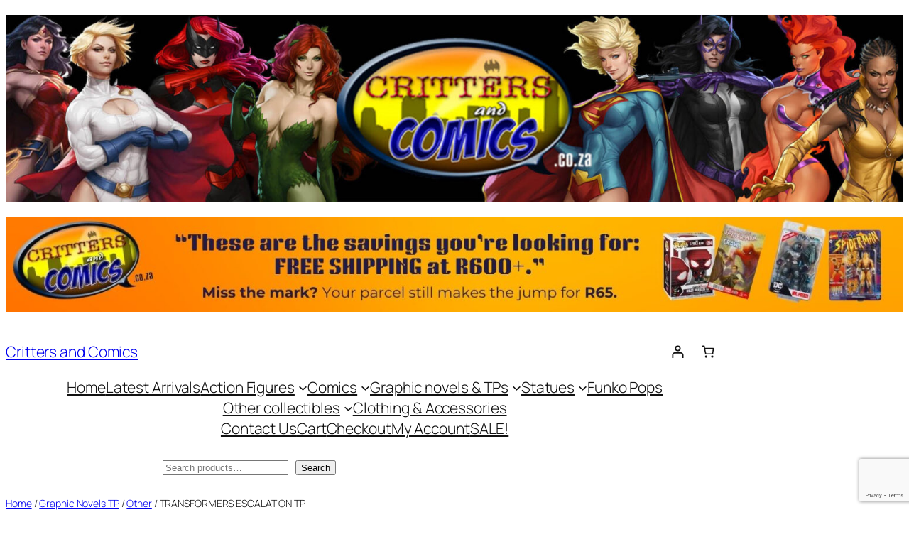

--- FILE ---
content_type: text/html; charset=utf-8
request_url: https://www.google.com/recaptcha/api2/anchor?ar=1&k=6Leev7wrAAAAAA-hd0WmYTszmT5frwdDtHpstKur&co=aHR0cHM6Ly9jcml0dGVyc2FuZGNvbWljcy5jby56YTo0NDM.&hl=en&v=9TiwnJFHeuIw_s0wSd3fiKfN&size=invisible&anchor-ms=20000&execute-ms=30000&cb=4jtx7w3ts5l3
body_size: 48313
content:
<!DOCTYPE HTML><html dir="ltr" lang="en"><head><meta http-equiv="Content-Type" content="text/html; charset=UTF-8">
<meta http-equiv="X-UA-Compatible" content="IE=edge">
<title>reCAPTCHA</title>
<style type="text/css">
/* cyrillic-ext */
@font-face {
  font-family: 'Roboto';
  font-style: normal;
  font-weight: 400;
  font-stretch: 100%;
  src: url(//fonts.gstatic.com/s/roboto/v48/KFO7CnqEu92Fr1ME7kSn66aGLdTylUAMa3GUBHMdazTgWw.woff2) format('woff2');
  unicode-range: U+0460-052F, U+1C80-1C8A, U+20B4, U+2DE0-2DFF, U+A640-A69F, U+FE2E-FE2F;
}
/* cyrillic */
@font-face {
  font-family: 'Roboto';
  font-style: normal;
  font-weight: 400;
  font-stretch: 100%;
  src: url(//fonts.gstatic.com/s/roboto/v48/KFO7CnqEu92Fr1ME7kSn66aGLdTylUAMa3iUBHMdazTgWw.woff2) format('woff2');
  unicode-range: U+0301, U+0400-045F, U+0490-0491, U+04B0-04B1, U+2116;
}
/* greek-ext */
@font-face {
  font-family: 'Roboto';
  font-style: normal;
  font-weight: 400;
  font-stretch: 100%;
  src: url(//fonts.gstatic.com/s/roboto/v48/KFO7CnqEu92Fr1ME7kSn66aGLdTylUAMa3CUBHMdazTgWw.woff2) format('woff2');
  unicode-range: U+1F00-1FFF;
}
/* greek */
@font-face {
  font-family: 'Roboto';
  font-style: normal;
  font-weight: 400;
  font-stretch: 100%;
  src: url(//fonts.gstatic.com/s/roboto/v48/KFO7CnqEu92Fr1ME7kSn66aGLdTylUAMa3-UBHMdazTgWw.woff2) format('woff2');
  unicode-range: U+0370-0377, U+037A-037F, U+0384-038A, U+038C, U+038E-03A1, U+03A3-03FF;
}
/* math */
@font-face {
  font-family: 'Roboto';
  font-style: normal;
  font-weight: 400;
  font-stretch: 100%;
  src: url(//fonts.gstatic.com/s/roboto/v48/KFO7CnqEu92Fr1ME7kSn66aGLdTylUAMawCUBHMdazTgWw.woff2) format('woff2');
  unicode-range: U+0302-0303, U+0305, U+0307-0308, U+0310, U+0312, U+0315, U+031A, U+0326-0327, U+032C, U+032F-0330, U+0332-0333, U+0338, U+033A, U+0346, U+034D, U+0391-03A1, U+03A3-03A9, U+03B1-03C9, U+03D1, U+03D5-03D6, U+03F0-03F1, U+03F4-03F5, U+2016-2017, U+2034-2038, U+203C, U+2040, U+2043, U+2047, U+2050, U+2057, U+205F, U+2070-2071, U+2074-208E, U+2090-209C, U+20D0-20DC, U+20E1, U+20E5-20EF, U+2100-2112, U+2114-2115, U+2117-2121, U+2123-214F, U+2190, U+2192, U+2194-21AE, U+21B0-21E5, U+21F1-21F2, U+21F4-2211, U+2213-2214, U+2216-22FF, U+2308-230B, U+2310, U+2319, U+231C-2321, U+2336-237A, U+237C, U+2395, U+239B-23B7, U+23D0, U+23DC-23E1, U+2474-2475, U+25AF, U+25B3, U+25B7, U+25BD, U+25C1, U+25CA, U+25CC, U+25FB, U+266D-266F, U+27C0-27FF, U+2900-2AFF, U+2B0E-2B11, U+2B30-2B4C, U+2BFE, U+3030, U+FF5B, U+FF5D, U+1D400-1D7FF, U+1EE00-1EEFF;
}
/* symbols */
@font-face {
  font-family: 'Roboto';
  font-style: normal;
  font-weight: 400;
  font-stretch: 100%;
  src: url(//fonts.gstatic.com/s/roboto/v48/KFO7CnqEu92Fr1ME7kSn66aGLdTylUAMaxKUBHMdazTgWw.woff2) format('woff2');
  unicode-range: U+0001-000C, U+000E-001F, U+007F-009F, U+20DD-20E0, U+20E2-20E4, U+2150-218F, U+2190, U+2192, U+2194-2199, U+21AF, U+21E6-21F0, U+21F3, U+2218-2219, U+2299, U+22C4-22C6, U+2300-243F, U+2440-244A, U+2460-24FF, U+25A0-27BF, U+2800-28FF, U+2921-2922, U+2981, U+29BF, U+29EB, U+2B00-2BFF, U+4DC0-4DFF, U+FFF9-FFFB, U+10140-1018E, U+10190-1019C, U+101A0, U+101D0-101FD, U+102E0-102FB, U+10E60-10E7E, U+1D2C0-1D2D3, U+1D2E0-1D37F, U+1F000-1F0FF, U+1F100-1F1AD, U+1F1E6-1F1FF, U+1F30D-1F30F, U+1F315, U+1F31C, U+1F31E, U+1F320-1F32C, U+1F336, U+1F378, U+1F37D, U+1F382, U+1F393-1F39F, U+1F3A7-1F3A8, U+1F3AC-1F3AF, U+1F3C2, U+1F3C4-1F3C6, U+1F3CA-1F3CE, U+1F3D4-1F3E0, U+1F3ED, U+1F3F1-1F3F3, U+1F3F5-1F3F7, U+1F408, U+1F415, U+1F41F, U+1F426, U+1F43F, U+1F441-1F442, U+1F444, U+1F446-1F449, U+1F44C-1F44E, U+1F453, U+1F46A, U+1F47D, U+1F4A3, U+1F4B0, U+1F4B3, U+1F4B9, U+1F4BB, U+1F4BF, U+1F4C8-1F4CB, U+1F4D6, U+1F4DA, U+1F4DF, U+1F4E3-1F4E6, U+1F4EA-1F4ED, U+1F4F7, U+1F4F9-1F4FB, U+1F4FD-1F4FE, U+1F503, U+1F507-1F50B, U+1F50D, U+1F512-1F513, U+1F53E-1F54A, U+1F54F-1F5FA, U+1F610, U+1F650-1F67F, U+1F687, U+1F68D, U+1F691, U+1F694, U+1F698, U+1F6AD, U+1F6B2, U+1F6B9-1F6BA, U+1F6BC, U+1F6C6-1F6CF, U+1F6D3-1F6D7, U+1F6E0-1F6EA, U+1F6F0-1F6F3, U+1F6F7-1F6FC, U+1F700-1F7FF, U+1F800-1F80B, U+1F810-1F847, U+1F850-1F859, U+1F860-1F887, U+1F890-1F8AD, U+1F8B0-1F8BB, U+1F8C0-1F8C1, U+1F900-1F90B, U+1F93B, U+1F946, U+1F984, U+1F996, U+1F9E9, U+1FA00-1FA6F, U+1FA70-1FA7C, U+1FA80-1FA89, U+1FA8F-1FAC6, U+1FACE-1FADC, U+1FADF-1FAE9, U+1FAF0-1FAF8, U+1FB00-1FBFF;
}
/* vietnamese */
@font-face {
  font-family: 'Roboto';
  font-style: normal;
  font-weight: 400;
  font-stretch: 100%;
  src: url(//fonts.gstatic.com/s/roboto/v48/KFO7CnqEu92Fr1ME7kSn66aGLdTylUAMa3OUBHMdazTgWw.woff2) format('woff2');
  unicode-range: U+0102-0103, U+0110-0111, U+0128-0129, U+0168-0169, U+01A0-01A1, U+01AF-01B0, U+0300-0301, U+0303-0304, U+0308-0309, U+0323, U+0329, U+1EA0-1EF9, U+20AB;
}
/* latin-ext */
@font-face {
  font-family: 'Roboto';
  font-style: normal;
  font-weight: 400;
  font-stretch: 100%;
  src: url(//fonts.gstatic.com/s/roboto/v48/KFO7CnqEu92Fr1ME7kSn66aGLdTylUAMa3KUBHMdazTgWw.woff2) format('woff2');
  unicode-range: U+0100-02BA, U+02BD-02C5, U+02C7-02CC, U+02CE-02D7, U+02DD-02FF, U+0304, U+0308, U+0329, U+1D00-1DBF, U+1E00-1E9F, U+1EF2-1EFF, U+2020, U+20A0-20AB, U+20AD-20C0, U+2113, U+2C60-2C7F, U+A720-A7FF;
}
/* latin */
@font-face {
  font-family: 'Roboto';
  font-style: normal;
  font-weight: 400;
  font-stretch: 100%;
  src: url(//fonts.gstatic.com/s/roboto/v48/KFO7CnqEu92Fr1ME7kSn66aGLdTylUAMa3yUBHMdazQ.woff2) format('woff2');
  unicode-range: U+0000-00FF, U+0131, U+0152-0153, U+02BB-02BC, U+02C6, U+02DA, U+02DC, U+0304, U+0308, U+0329, U+2000-206F, U+20AC, U+2122, U+2191, U+2193, U+2212, U+2215, U+FEFF, U+FFFD;
}
/* cyrillic-ext */
@font-face {
  font-family: 'Roboto';
  font-style: normal;
  font-weight: 500;
  font-stretch: 100%;
  src: url(//fonts.gstatic.com/s/roboto/v48/KFO7CnqEu92Fr1ME7kSn66aGLdTylUAMa3GUBHMdazTgWw.woff2) format('woff2');
  unicode-range: U+0460-052F, U+1C80-1C8A, U+20B4, U+2DE0-2DFF, U+A640-A69F, U+FE2E-FE2F;
}
/* cyrillic */
@font-face {
  font-family: 'Roboto';
  font-style: normal;
  font-weight: 500;
  font-stretch: 100%;
  src: url(//fonts.gstatic.com/s/roboto/v48/KFO7CnqEu92Fr1ME7kSn66aGLdTylUAMa3iUBHMdazTgWw.woff2) format('woff2');
  unicode-range: U+0301, U+0400-045F, U+0490-0491, U+04B0-04B1, U+2116;
}
/* greek-ext */
@font-face {
  font-family: 'Roboto';
  font-style: normal;
  font-weight: 500;
  font-stretch: 100%;
  src: url(//fonts.gstatic.com/s/roboto/v48/KFO7CnqEu92Fr1ME7kSn66aGLdTylUAMa3CUBHMdazTgWw.woff2) format('woff2');
  unicode-range: U+1F00-1FFF;
}
/* greek */
@font-face {
  font-family: 'Roboto';
  font-style: normal;
  font-weight: 500;
  font-stretch: 100%;
  src: url(//fonts.gstatic.com/s/roboto/v48/KFO7CnqEu92Fr1ME7kSn66aGLdTylUAMa3-UBHMdazTgWw.woff2) format('woff2');
  unicode-range: U+0370-0377, U+037A-037F, U+0384-038A, U+038C, U+038E-03A1, U+03A3-03FF;
}
/* math */
@font-face {
  font-family: 'Roboto';
  font-style: normal;
  font-weight: 500;
  font-stretch: 100%;
  src: url(//fonts.gstatic.com/s/roboto/v48/KFO7CnqEu92Fr1ME7kSn66aGLdTylUAMawCUBHMdazTgWw.woff2) format('woff2');
  unicode-range: U+0302-0303, U+0305, U+0307-0308, U+0310, U+0312, U+0315, U+031A, U+0326-0327, U+032C, U+032F-0330, U+0332-0333, U+0338, U+033A, U+0346, U+034D, U+0391-03A1, U+03A3-03A9, U+03B1-03C9, U+03D1, U+03D5-03D6, U+03F0-03F1, U+03F4-03F5, U+2016-2017, U+2034-2038, U+203C, U+2040, U+2043, U+2047, U+2050, U+2057, U+205F, U+2070-2071, U+2074-208E, U+2090-209C, U+20D0-20DC, U+20E1, U+20E5-20EF, U+2100-2112, U+2114-2115, U+2117-2121, U+2123-214F, U+2190, U+2192, U+2194-21AE, U+21B0-21E5, U+21F1-21F2, U+21F4-2211, U+2213-2214, U+2216-22FF, U+2308-230B, U+2310, U+2319, U+231C-2321, U+2336-237A, U+237C, U+2395, U+239B-23B7, U+23D0, U+23DC-23E1, U+2474-2475, U+25AF, U+25B3, U+25B7, U+25BD, U+25C1, U+25CA, U+25CC, U+25FB, U+266D-266F, U+27C0-27FF, U+2900-2AFF, U+2B0E-2B11, U+2B30-2B4C, U+2BFE, U+3030, U+FF5B, U+FF5D, U+1D400-1D7FF, U+1EE00-1EEFF;
}
/* symbols */
@font-face {
  font-family: 'Roboto';
  font-style: normal;
  font-weight: 500;
  font-stretch: 100%;
  src: url(//fonts.gstatic.com/s/roboto/v48/KFO7CnqEu92Fr1ME7kSn66aGLdTylUAMaxKUBHMdazTgWw.woff2) format('woff2');
  unicode-range: U+0001-000C, U+000E-001F, U+007F-009F, U+20DD-20E0, U+20E2-20E4, U+2150-218F, U+2190, U+2192, U+2194-2199, U+21AF, U+21E6-21F0, U+21F3, U+2218-2219, U+2299, U+22C4-22C6, U+2300-243F, U+2440-244A, U+2460-24FF, U+25A0-27BF, U+2800-28FF, U+2921-2922, U+2981, U+29BF, U+29EB, U+2B00-2BFF, U+4DC0-4DFF, U+FFF9-FFFB, U+10140-1018E, U+10190-1019C, U+101A0, U+101D0-101FD, U+102E0-102FB, U+10E60-10E7E, U+1D2C0-1D2D3, U+1D2E0-1D37F, U+1F000-1F0FF, U+1F100-1F1AD, U+1F1E6-1F1FF, U+1F30D-1F30F, U+1F315, U+1F31C, U+1F31E, U+1F320-1F32C, U+1F336, U+1F378, U+1F37D, U+1F382, U+1F393-1F39F, U+1F3A7-1F3A8, U+1F3AC-1F3AF, U+1F3C2, U+1F3C4-1F3C6, U+1F3CA-1F3CE, U+1F3D4-1F3E0, U+1F3ED, U+1F3F1-1F3F3, U+1F3F5-1F3F7, U+1F408, U+1F415, U+1F41F, U+1F426, U+1F43F, U+1F441-1F442, U+1F444, U+1F446-1F449, U+1F44C-1F44E, U+1F453, U+1F46A, U+1F47D, U+1F4A3, U+1F4B0, U+1F4B3, U+1F4B9, U+1F4BB, U+1F4BF, U+1F4C8-1F4CB, U+1F4D6, U+1F4DA, U+1F4DF, U+1F4E3-1F4E6, U+1F4EA-1F4ED, U+1F4F7, U+1F4F9-1F4FB, U+1F4FD-1F4FE, U+1F503, U+1F507-1F50B, U+1F50D, U+1F512-1F513, U+1F53E-1F54A, U+1F54F-1F5FA, U+1F610, U+1F650-1F67F, U+1F687, U+1F68D, U+1F691, U+1F694, U+1F698, U+1F6AD, U+1F6B2, U+1F6B9-1F6BA, U+1F6BC, U+1F6C6-1F6CF, U+1F6D3-1F6D7, U+1F6E0-1F6EA, U+1F6F0-1F6F3, U+1F6F7-1F6FC, U+1F700-1F7FF, U+1F800-1F80B, U+1F810-1F847, U+1F850-1F859, U+1F860-1F887, U+1F890-1F8AD, U+1F8B0-1F8BB, U+1F8C0-1F8C1, U+1F900-1F90B, U+1F93B, U+1F946, U+1F984, U+1F996, U+1F9E9, U+1FA00-1FA6F, U+1FA70-1FA7C, U+1FA80-1FA89, U+1FA8F-1FAC6, U+1FACE-1FADC, U+1FADF-1FAE9, U+1FAF0-1FAF8, U+1FB00-1FBFF;
}
/* vietnamese */
@font-face {
  font-family: 'Roboto';
  font-style: normal;
  font-weight: 500;
  font-stretch: 100%;
  src: url(//fonts.gstatic.com/s/roboto/v48/KFO7CnqEu92Fr1ME7kSn66aGLdTylUAMa3OUBHMdazTgWw.woff2) format('woff2');
  unicode-range: U+0102-0103, U+0110-0111, U+0128-0129, U+0168-0169, U+01A0-01A1, U+01AF-01B0, U+0300-0301, U+0303-0304, U+0308-0309, U+0323, U+0329, U+1EA0-1EF9, U+20AB;
}
/* latin-ext */
@font-face {
  font-family: 'Roboto';
  font-style: normal;
  font-weight: 500;
  font-stretch: 100%;
  src: url(//fonts.gstatic.com/s/roboto/v48/KFO7CnqEu92Fr1ME7kSn66aGLdTylUAMa3KUBHMdazTgWw.woff2) format('woff2');
  unicode-range: U+0100-02BA, U+02BD-02C5, U+02C7-02CC, U+02CE-02D7, U+02DD-02FF, U+0304, U+0308, U+0329, U+1D00-1DBF, U+1E00-1E9F, U+1EF2-1EFF, U+2020, U+20A0-20AB, U+20AD-20C0, U+2113, U+2C60-2C7F, U+A720-A7FF;
}
/* latin */
@font-face {
  font-family: 'Roboto';
  font-style: normal;
  font-weight: 500;
  font-stretch: 100%;
  src: url(//fonts.gstatic.com/s/roboto/v48/KFO7CnqEu92Fr1ME7kSn66aGLdTylUAMa3yUBHMdazQ.woff2) format('woff2');
  unicode-range: U+0000-00FF, U+0131, U+0152-0153, U+02BB-02BC, U+02C6, U+02DA, U+02DC, U+0304, U+0308, U+0329, U+2000-206F, U+20AC, U+2122, U+2191, U+2193, U+2212, U+2215, U+FEFF, U+FFFD;
}
/* cyrillic-ext */
@font-face {
  font-family: 'Roboto';
  font-style: normal;
  font-weight: 900;
  font-stretch: 100%;
  src: url(//fonts.gstatic.com/s/roboto/v48/KFO7CnqEu92Fr1ME7kSn66aGLdTylUAMa3GUBHMdazTgWw.woff2) format('woff2');
  unicode-range: U+0460-052F, U+1C80-1C8A, U+20B4, U+2DE0-2DFF, U+A640-A69F, U+FE2E-FE2F;
}
/* cyrillic */
@font-face {
  font-family: 'Roboto';
  font-style: normal;
  font-weight: 900;
  font-stretch: 100%;
  src: url(//fonts.gstatic.com/s/roboto/v48/KFO7CnqEu92Fr1ME7kSn66aGLdTylUAMa3iUBHMdazTgWw.woff2) format('woff2');
  unicode-range: U+0301, U+0400-045F, U+0490-0491, U+04B0-04B1, U+2116;
}
/* greek-ext */
@font-face {
  font-family: 'Roboto';
  font-style: normal;
  font-weight: 900;
  font-stretch: 100%;
  src: url(//fonts.gstatic.com/s/roboto/v48/KFO7CnqEu92Fr1ME7kSn66aGLdTylUAMa3CUBHMdazTgWw.woff2) format('woff2');
  unicode-range: U+1F00-1FFF;
}
/* greek */
@font-face {
  font-family: 'Roboto';
  font-style: normal;
  font-weight: 900;
  font-stretch: 100%;
  src: url(//fonts.gstatic.com/s/roboto/v48/KFO7CnqEu92Fr1ME7kSn66aGLdTylUAMa3-UBHMdazTgWw.woff2) format('woff2');
  unicode-range: U+0370-0377, U+037A-037F, U+0384-038A, U+038C, U+038E-03A1, U+03A3-03FF;
}
/* math */
@font-face {
  font-family: 'Roboto';
  font-style: normal;
  font-weight: 900;
  font-stretch: 100%;
  src: url(//fonts.gstatic.com/s/roboto/v48/KFO7CnqEu92Fr1ME7kSn66aGLdTylUAMawCUBHMdazTgWw.woff2) format('woff2');
  unicode-range: U+0302-0303, U+0305, U+0307-0308, U+0310, U+0312, U+0315, U+031A, U+0326-0327, U+032C, U+032F-0330, U+0332-0333, U+0338, U+033A, U+0346, U+034D, U+0391-03A1, U+03A3-03A9, U+03B1-03C9, U+03D1, U+03D5-03D6, U+03F0-03F1, U+03F4-03F5, U+2016-2017, U+2034-2038, U+203C, U+2040, U+2043, U+2047, U+2050, U+2057, U+205F, U+2070-2071, U+2074-208E, U+2090-209C, U+20D0-20DC, U+20E1, U+20E5-20EF, U+2100-2112, U+2114-2115, U+2117-2121, U+2123-214F, U+2190, U+2192, U+2194-21AE, U+21B0-21E5, U+21F1-21F2, U+21F4-2211, U+2213-2214, U+2216-22FF, U+2308-230B, U+2310, U+2319, U+231C-2321, U+2336-237A, U+237C, U+2395, U+239B-23B7, U+23D0, U+23DC-23E1, U+2474-2475, U+25AF, U+25B3, U+25B7, U+25BD, U+25C1, U+25CA, U+25CC, U+25FB, U+266D-266F, U+27C0-27FF, U+2900-2AFF, U+2B0E-2B11, U+2B30-2B4C, U+2BFE, U+3030, U+FF5B, U+FF5D, U+1D400-1D7FF, U+1EE00-1EEFF;
}
/* symbols */
@font-face {
  font-family: 'Roboto';
  font-style: normal;
  font-weight: 900;
  font-stretch: 100%;
  src: url(//fonts.gstatic.com/s/roboto/v48/KFO7CnqEu92Fr1ME7kSn66aGLdTylUAMaxKUBHMdazTgWw.woff2) format('woff2');
  unicode-range: U+0001-000C, U+000E-001F, U+007F-009F, U+20DD-20E0, U+20E2-20E4, U+2150-218F, U+2190, U+2192, U+2194-2199, U+21AF, U+21E6-21F0, U+21F3, U+2218-2219, U+2299, U+22C4-22C6, U+2300-243F, U+2440-244A, U+2460-24FF, U+25A0-27BF, U+2800-28FF, U+2921-2922, U+2981, U+29BF, U+29EB, U+2B00-2BFF, U+4DC0-4DFF, U+FFF9-FFFB, U+10140-1018E, U+10190-1019C, U+101A0, U+101D0-101FD, U+102E0-102FB, U+10E60-10E7E, U+1D2C0-1D2D3, U+1D2E0-1D37F, U+1F000-1F0FF, U+1F100-1F1AD, U+1F1E6-1F1FF, U+1F30D-1F30F, U+1F315, U+1F31C, U+1F31E, U+1F320-1F32C, U+1F336, U+1F378, U+1F37D, U+1F382, U+1F393-1F39F, U+1F3A7-1F3A8, U+1F3AC-1F3AF, U+1F3C2, U+1F3C4-1F3C6, U+1F3CA-1F3CE, U+1F3D4-1F3E0, U+1F3ED, U+1F3F1-1F3F3, U+1F3F5-1F3F7, U+1F408, U+1F415, U+1F41F, U+1F426, U+1F43F, U+1F441-1F442, U+1F444, U+1F446-1F449, U+1F44C-1F44E, U+1F453, U+1F46A, U+1F47D, U+1F4A3, U+1F4B0, U+1F4B3, U+1F4B9, U+1F4BB, U+1F4BF, U+1F4C8-1F4CB, U+1F4D6, U+1F4DA, U+1F4DF, U+1F4E3-1F4E6, U+1F4EA-1F4ED, U+1F4F7, U+1F4F9-1F4FB, U+1F4FD-1F4FE, U+1F503, U+1F507-1F50B, U+1F50D, U+1F512-1F513, U+1F53E-1F54A, U+1F54F-1F5FA, U+1F610, U+1F650-1F67F, U+1F687, U+1F68D, U+1F691, U+1F694, U+1F698, U+1F6AD, U+1F6B2, U+1F6B9-1F6BA, U+1F6BC, U+1F6C6-1F6CF, U+1F6D3-1F6D7, U+1F6E0-1F6EA, U+1F6F0-1F6F3, U+1F6F7-1F6FC, U+1F700-1F7FF, U+1F800-1F80B, U+1F810-1F847, U+1F850-1F859, U+1F860-1F887, U+1F890-1F8AD, U+1F8B0-1F8BB, U+1F8C0-1F8C1, U+1F900-1F90B, U+1F93B, U+1F946, U+1F984, U+1F996, U+1F9E9, U+1FA00-1FA6F, U+1FA70-1FA7C, U+1FA80-1FA89, U+1FA8F-1FAC6, U+1FACE-1FADC, U+1FADF-1FAE9, U+1FAF0-1FAF8, U+1FB00-1FBFF;
}
/* vietnamese */
@font-face {
  font-family: 'Roboto';
  font-style: normal;
  font-weight: 900;
  font-stretch: 100%;
  src: url(//fonts.gstatic.com/s/roboto/v48/KFO7CnqEu92Fr1ME7kSn66aGLdTylUAMa3OUBHMdazTgWw.woff2) format('woff2');
  unicode-range: U+0102-0103, U+0110-0111, U+0128-0129, U+0168-0169, U+01A0-01A1, U+01AF-01B0, U+0300-0301, U+0303-0304, U+0308-0309, U+0323, U+0329, U+1EA0-1EF9, U+20AB;
}
/* latin-ext */
@font-face {
  font-family: 'Roboto';
  font-style: normal;
  font-weight: 900;
  font-stretch: 100%;
  src: url(//fonts.gstatic.com/s/roboto/v48/KFO7CnqEu92Fr1ME7kSn66aGLdTylUAMa3KUBHMdazTgWw.woff2) format('woff2');
  unicode-range: U+0100-02BA, U+02BD-02C5, U+02C7-02CC, U+02CE-02D7, U+02DD-02FF, U+0304, U+0308, U+0329, U+1D00-1DBF, U+1E00-1E9F, U+1EF2-1EFF, U+2020, U+20A0-20AB, U+20AD-20C0, U+2113, U+2C60-2C7F, U+A720-A7FF;
}
/* latin */
@font-face {
  font-family: 'Roboto';
  font-style: normal;
  font-weight: 900;
  font-stretch: 100%;
  src: url(//fonts.gstatic.com/s/roboto/v48/KFO7CnqEu92Fr1ME7kSn66aGLdTylUAMa3yUBHMdazQ.woff2) format('woff2');
  unicode-range: U+0000-00FF, U+0131, U+0152-0153, U+02BB-02BC, U+02C6, U+02DA, U+02DC, U+0304, U+0308, U+0329, U+2000-206F, U+20AC, U+2122, U+2191, U+2193, U+2212, U+2215, U+FEFF, U+FFFD;
}

</style>
<link rel="stylesheet" type="text/css" href="https://www.gstatic.com/recaptcha/releases/9TiwnJFHeuIw_s0wSd3fiKfN/styles__ltr.css">
<script nonce="F7U2dfd3r--GZHxcc2tg9Q" type="text/javascript">window['__recaptcha_api'] = 'https://www.google.com/recaptcha/api2/';</script>
<script type="text/javascript" src="https://www.gstatic.com/recaptcha/releases/9TiwnJFHeuIw_s0wSd3fiKfN/recaptcha__en.js" nonce="F7U2dfd3r--GZHxcc2tg9Q">
      
    </script></head>
<body><div id="rc-anchor-alert" class="rc-anchor-alert"></div>
<input type="hidden" id="recaptcha-token" value="[base64]">
<script type="text/javascript" nonce="F7U2dfd3r--GZHxcc2tg9Q">
      recaptcha.anchor.Main.init("[\x22ainput\x22,[\x22bgdata\x22,\x22\x22,\[base64]/[base64]/UltIKytdPWE6KGE8MjA0OD9SW0grK109YT4+NnwxOTI6KChhJjY0NTEyKT09NTUyOTYmJnErMTxoLmxlbmd0aCYmKGguY2hhckNvZGVBdChxKzEpJjY0NTEyKT09NTYzMjA/[base64]/MjU1OlI/[base64]/[base64]/[base64]/[base64]/[base64]/[base64]/[base64]/[base64]/[base64]/[base64]\x22,\[base64]\x22,\x22wo5WIsKyw4Fqw5vDkGRuw5tqWMKoRzxkwqTCrsO+YMObwrwGET4bGcKKCU/DnRdHwqrDpsO3N2jCkD7CucOLDsKNbMK5TsOVwrzCnV4Gwp8AwrPDmVrCgsOvHMO4wozDlcONw5wWwpV5w74jPjzCvMKqNcK7AcOTUnLDuUfDqMKyw6XDr1IuwodBw5vDmsOKwrZ2worCkMKcVcKnT8K/[base64]/[base64]/[base64]/Cn8OcwpJBKcKpwozDr8OdQsOKf8KfwrHCgMKFwp7DohZyw7XCnMKxWsKzYcKoYcKhB0vCiWXDp8OcCcOBFigdwo5DwqLCv0bDj1cPCMKSLH7Cj1oBwro8PGzDuSnClFXCkW/[base64]/w6rDocOtwq/Cr8KbMlYWWcKAcVZ9wpvCocKMwoPCjMKGN8KPKD19YjMDT0hnUcOlYMKywr3Cu8OQwqA+woXCgMOVw61NVcOOQMOiWMOow7w6w6rCm8OiwpLDgMObwokaZxDChHrCs8One0HDpMKlw4vDhRLDsEnCtcK6wrpIAcK1a8OJw6/Ctx7Cvj1PwrnDt8KpHsOtw5DDtsO0w7t7IsK3worDnMOgAsKQwrR7RsKrdifDo8Kqw5fCqyFDw6vDjMOVXxvDh03Di8Kvw7NCw7wKG8Kjw74hcsOZaBXCqMKgRx7CtyzDmjV/WMOyOWLDpWrChQ3ClWPCm3DCp3UNVsKJSsKgwqfCgsKSwrXDtDPDsh7CiWbCoMKXw78bPD/DoxfCgxbChcKcE8OMwrBSwr0Bd8KxVW1Rw61WSmoEwrTCucKnV8KDFTrDk13Cn8O7wobCqwRrwrXDilzDn3AyFCHDqXIeV0TDsMOkS8KGwpkcw5RAw50ZYCAAAWrClMOPwrfCtH0Aw7HCrT/ChzrDscK9w59MKHUOXcKRw5nDusKUQsOyw4tdwr4Tw4h9P8K0w6Rpw55Hwo4DK8KWH2FtA8K2wp8Rw77DiMOywoBzw5HDghXCsQXCmMKSX3lxXcK6XMKwOxYiw7paw5BKw5A9w6kewpbCtCTDjcO4KMKRw4tLw4XCp8KWdMKPw7rCjwFYSALDoR7ChcK/[base64]/SW/[base64]/DtwNcwr7DhsOhS8K9YkF1Wns5w6ZOacK7wovDp1d6JcKmwrAjw5QiO0/Cp3ZpTk9lNSTCrFZpahLDigbDpXZ6w57DjWN3w77CocK0eF9zwpHCicKaw6Yew4dNw7RSUMORwp/ChgfDrGLCiFRow4HDl2jDqcKiwp8UwrwSdcK/wrTClMO4wpV2w4E+w7vDmgnCsjhMFxXCjcKWw5nCjsK5bsOlwr/DsmXCmsOMRcKqI1sOw6DCgMOQPXEtSMKcXS8pwrYjwr0AwpQOCcOpElHCtsKCw70OUcKcVjFiw4V+wprCvTtoYMOiI1PCssOHElHCkcOCPAdVw69Ow6w2RcKbw47CpcORGsORWBMlw5/CgMOEw40oHsKywrwZw5zDoD5xfMOdVSLCk8O3URfCkXLCgWjDucK8wrrCqcKqFgfCjsO2LhYawo8SLDt0w7Q6S2TCiijDrDsMCMOXQsOXw4vDn0TDv8OQw7jDomPDhU3DmHPCvcKPw7ZgwrwTDUg/eMKTw43Ck3PCvcOOwq/CryBcNVdTVRbDrWF1w6DDlARjwptqD3zCqMOpw7nDvcOKSXrDoifDhsKIDMOYZGQMwobCuMOSwo7CmHIxJcOWK8OGwofCuGbCuWvDu1DDmDfCnRMlCMKFDAZLPUxtw4loIsKPwrR8eMO8XgkoKXXCmx/Dl8KeayLDrwE5OcOod2fDr8OrE0TDk8O4TsOHJCYhwrfDocO9JgzCu8OuQWLDll0wwpJFwrhrwrcEwphxw4smZFLDmHLDv8OtCCcKDTvCu8K4wocXNFrDrsOdQSvCjB/DkcK+LMKVI8KHGsOpw59NwoLCplbDkQvDriN8w5bCu8KDDjIow5dYXMOhcsOLw4RJF8OKE2EQHTJlwqhzDifDnXfCm8OOXxDDvcOjwpPCm8KmdmMZwr7Cr8OUw5DDq17CpQYFQTBofsKXLcO4CcODf8KuwoY9wpLCjcO/BsOjYCXDtQwFwqwZCcKuwp7DnsK3wo80woF6Q3vCt1PDn3jDu0XCtzljwrgoOD82EHtHw5MSU8K1wp7DsGbCtsO0EznDpynCvFDChlBKTE45T2oZw65gPsKbd8Orw6JmdWnDs8Ohw7vDlALDrMOTUCZNIh/DmsK7wpY+w5EpwqvDiGV8TsKnTMKTaG/DrVkxwpTCjsO3wp8rwpxle8OUw4lMw4skwpkITMKww5LDl8KvAMKzJUXClxBKwrfCgVrDjcOJw68LNMKcw6PCgyE8Bx7DjRliNWDCh2ZMw5XCgsKGwq9pRm8SNsOEwprDosKUbsKxwp1iwqExQ8Opwq4Ta8KTBlU9KG9Yw5PCncO6wofCi8OWPjcEwq96cMKUbA/CkzDCuMK+wpcXCy9hwp57w7VqDsOsM8Otw4UTeWl9cjTCj8OMHMOkfMKmCsObwqAbw7w4w5vDicKDw7VPBHTDjMOMwo0LCDTDh8Olw6/Ck8OQw7dmwr0RBGvDuS3CjzbCisOFw7vDmg8bXMKmwpXDr1RNARXCvwoFwqI/CMKqGH1uclDDiUpHw5Flwr3DrxTDuU4Gw45+BnXCvl7Ck8Ocwrx6SnzCiMK2w7HCvsOlw7o7RMOiUhrDusOyISxJw707UzhwZ8OAF8KHC3bCiS0ldDDChDdawpILP2DChcOkdcO2w6vCnkXCi8Ogw67Cr8KxJzsQwr/CgMKmwpVRwr1OKsKmOsODUMOyw6pOworDukDCvsOoREnCvEXCj8OyRQjDncOxdsOJw5PCp8O1wqIuwqZBQXHDvcK/Hy0NwonCugvCt23DmVQrIzxQwrbDsGo8KUfDuUbDksO0STB4w4pgEgsaRMKFQcORHXLCkUTDosOuw4EKwoBiV1Aqw6glwr3ChQLCsEQXIcOTY1EPwoBoSsKJNMO5w4XCnRluwqljw6nCgUrCkl/CuMOiagTDpTvCvypvw7QVBjfCk8Kvw4pyGcOIw7PDnCjCtVHCmzp/QMOMX8OjdcOCNCEtWE1AwqUhwqPDqhc0QcOcwq3DnsKpwpoPUsKQOcKPw54/w5EkPcK2wqzDhVXDqDvCsMKFVwjCq8KVScK8wrfDtlUZHEvCqi7CocOLw7J8PsO1FsK0wq4yw4FoaUjCg8KnP8OFDjtEw6bDgmBCw6ZUX33Cp0lwwrlPw64mwoQ4QBjDmwjCpMO1w7nCicOyw6HCrWPCjsOvwpxgwohMw6EQUcKhTMOlZcKyVi3CmcOPw5LDlBrCuMK/wo8lw43Cq0DCn8KRwqTCr8OEwq/CssOffsKBB8O0f2MKwpITw5RrDWzCg1LDgkPCgcOlwp4qT8OoWUw/wqM3JcOBPSQkw4bClMKzwrnCncKcw7gwQMOjwqbDtgbDj8OyTcOrLRXCnMOYd2fCqsKBw6BqwoDCmcOQwoApGT3DlcKoXTEQw7DCihEGw6bCjwJjXVoIw6ZZwrprQMOaDSrCt2vDjMKkwo/CrBsWw5jDocKhwpvCmcOVVsKnQ3/ClcKXwoLClsOGw4BMwrrCgz5cUE91w4fDi8KXCjwQTMKMw5FDR2fCr8OcE0HCsk1Kwr4Swrhmw5l8GQoxw4LCtsK/VGPDrxE1woLCgRNvDsKew5PCrsKUw6o9w6t1WMOBB3nClyLDlGsTDMKcw6ktw4jDhg5Iw6lja8KFwrjCuMKoIn/Dp1F+wrnCrVlCwptFRwjDqAXCt8Ksw5nDgHvCpgjClj5yVMOhw4jDj8KWwqrCmykewr3Ds8OWKTnCjMO/[base64]/[base64]/YMO7C23DpFrDq8K6w5TDtEwjw7LCvsKDw6klPMOjwp/Cmk/DhHrCnkMnwqLDtDDDhTUSK8OdPMKNwqvDujjDnxDDucKkwrsNwol7WsO8w5Ayw7Q7eMKywooJEsOeaFh/[base64]/[base64]/[base64]/ClMONwoonwpogw7dvJsKZw7USY8Ohw7YDD0PDiTl3cwXCqUvDkyYEw5HDigvDqsKywonClDMgEMO3eEo/SMOUY8OXwpjDisOyw6wgw5nCtMOyc2XDt2V+wq/Djl1SecKAwr1Ww7rCuT7CiFFbbRxnw7PDg8Omw7N7wqACw7XDtMKrFATDh8KQwpQ5wpsDBsO/[base64]/Cr33DhkbDvsOkw6PDj8OLwp9RRMKFAgYAOkkpQQzDlFnDmjbDjEHCjl41DsKgQ8KuwqrCiy3CvX/Di8K4VxHDk8K1D8OuwrjDpcKOXMOBE8KIwp5GJ1smw5rCiHrCt8K/[base64]/[base64]/[base64]/wrxsC3dMwpphw5nDssOtwqnCnRXCq8OcSCTDhsO2wrXDvBkNwpdUwqNfT8Kbw5sKwpfCoRkSeQxpwrTDtm3ClEcAwroOwqjDvMKcC8KHwr4Mw71jUsOhw7h/w6Q3w5/DiwHCusKmw6dzPA5Uw4JuPwPDvGHDilNkKQI6w6NDBE1Two44JsObc8KIwqLDu0vDrsK4wq/CjMKUwrZkT3DDtFY4w7QGA8Orw5jDpVojWG3Dg8KgYMOeLAYHw7jCn2nCokdswqljw67Cu8OUFGpnfUFxXcOZXcKtacKew5vCncOiwpoGwqosXVLChsONJy0Awp3DpsKSRyElWcKcAXHCoEMgwp4sCcO1w5ElwoRvIlpvAhk5wrQkI8KVw73CsyAOITPCncKjfk/CtsO1w5xvNQ52LV7DkWfDssKWw5nDksKzD8O1w4oDw6XClsOIKMOSdcOnIkJxw5cOLMOHwpB1w67CoG7CkMK5EsKuwqPCp0bDu0/CoMKDUiBLwr8FaCTCsWPDpB3CosKvBSd2wpDDomLCm8Ohw5XDo8KSFQkHecOXwrfDnX/DtsKldHdrw6UCwp7DnULDsB5RL8Omw6LDtcO6PUHDvMKqYDLDt8OjTTzCqsOlWkzCk0srKMO3bsKbwpvCgMKow4rCthPDs8KBwp9MQ8OXwppHwr7ClH/CqhLDg8KXAlLCsB3DlsOsIFbDt8Kgw7bCqnVPLsOudQjDgsKLW8O5dMKyw40ww5tswqvCt8K/[base64]/Dm8OgdMK5bMOzP8OQw53Dh2cIw73CnMKowph1wqDCn0DDkMKeZsOSw4xVwpjDiDHCi0MIXhTClsKhw6BidljCgDzDg8KIamfDi3kOHSPCrSjCn8ONwoE/GSkYK8Ozw7nDoGlyworDl8Okw6gnw6BYw4sBwp4EGMK/wq3CvMKAw6U6PCptQcKqU2bClsKwUsKzw6ESw500w7oUbQklwqTChcKQw77Do3p3w4Jwwrddw6kkw5fCrB3DvSzDv8OVSi3CosKTTijCs8O1FFHDsMKRM29WJnlKwpLCok42w5N6w5pWw50Tw5x3YTHCgVU3EcOPw4nCssOIRsKVcAvDsHU2w70swr7CssOuSVVywo/Dm8KIZjHDr8KFw57CqV7DkMKLwp04OMKUw5caXCPDq8KRworDrybDkQLDiMOXJHfCk8KDVlrDnsOgw64zwpzDnRt2wpzDqlXDrgzChMKMw4bDlDERw73DrsODwqHCmEjDocKgw6fDnsKKb8K0JVAlAsOvG05fMwE6wp9cwp/DkzPCuiTChsOeOx3DgTLCrcOFBcKjwpjDpcOVw403wrDDvWfCj34tajsDw7PDqCbDj8OFw73CvsKXasOSw7kKHCgSwoQ0MlZUKBpxBMK0Gz/Dp8KxTgUbwqgxw63Dg8KfdcKzczTCpzpUw7EnEnTCvFBHXsOywofDiHPDkHdFXMKxUDF3w43Dp3oBw5QSRMOvwoPCjcK0HsKZw6DDnVPDtUBYw78vwrzDhMO2wpVGO8KewobClMKUwpETPsKqCcOgM1vCriTCk8KFw71aTMOVMsKUw44ZMcKaw73CmUNqw4/DpjzDnSceE2V3wpIqeMKWw6zDuhDDucK2wpDDniYhAcOAW8KRS3vDmQXDswUsJDXCgUt5NcKCPA/Do8KewohSEE/[base64]/[base64]/wrs5QMKdLsK3wplAR8OdYATDvXxvwpQxwq5uDS5jUsKZU8ODw4pxRsOZYcKhRgAzw7TDkR/DrsKCwpNOH0QAbzEGw6DDi8OtwpTCscOCb0jCokRUdcKQw6wPQ8OGw6HCviYgw6DDqcKHEDhFwqgWTcOWJ8KVwoUJbk3DtmYcasOvGjvChcKwDcKAQUfDlkDDtsOqYBYHw71bwpLCizbCnhDCphrCoMO/w5LCg8KlOMOgw5NBKMO9w5FLwqhpVMOkPCHCiiAMwoDDpMOAw5vDsHrChUXCvRFNHMODSsKBUCrDocOCw5Frw4w6dwPClyzCm8KRwrHCosKmw7bDo8KXwqzCrS/Dkw0AL3TCgyJ2w6vDm8OSD0ESGghvw5jDqcOvw6Ufe8OpXcOEBE0awq/DicKPwp3CncKKHDDDgsKmwp9Qw7XCrEQ4VsKLw45UKyHDrcOAEcO3Em3CpVRaehwSOsKFOMK2w78NC8O9w4rDg1Vnw5XCqMOiw7DDhsOfwoLCu8KUTMKeXsO/wrpodMKDw75/MMOUw6zCpsKWQ8OGwqodJcKvw49iwpzCk8KVBcOUWELDtgIef8Kcw4IgwpF0w7R8wq57wo3CugN6cMKSAsOnwqcVwo/Dt8OKUsOKVH3DuMKfwovDhcKwwocFAsK9w4bDmwIeN8KLwosMcUAXaMOmwpwRDk9Ww4oWwpBIw57DgMKpw5I0wrJTw5zCiT16WMK7wr/Ct8K1w4XDjSjCnsKtK2wNw4AzGsOZw7B1JlfDjFbCv1RewrPDmSHCoErCr8KTGcOdwp5fwrbChWHCvWHDh8KbGCjDusOABsKEwoXDpn52OlvCocOKRGDCjCs+w53DvcKea0/DocOUwowywqAoPMKbFsO0JVPCqS/CuRUbwoZVcnnDv8KPw7/CpcKwwqLCgMOFwpwYwo48wpDDp8KdwrTCqcOKwrIRw7HCoBPCmEh6w5jDt8Kuw6vDgMOwwp3ChMK8CGjCmcKWd0tVFcKkMMKCBArCu8Kow5pAw5XCnsOTwpHDkA9USMKKOMKwwrLCssO/ChbCvAVow6/DpMK6w7DDgMKJw5Qlw7YuwoHDs8O9w4LDtMKDBMKLQBPDkMKaPMKPU1/ChMKTE13Cp8OoR2jCh8O1Y8OnYcOIwpICw5ROwrx0wrHDsjfCnsOTYMKJw7DDnC/DvgAYJzrCt1E8XF/[base64]/DnV9VbT0CRMKiDCTCgsOaPsOdwpNPe8OvwoUPw5HCj8KXwr4dwo8bw68hIsKSwrIPcV3DvjMBwpMew7DDmcOeYB1oYcOLLnjDlm7Cv107PQwAwoBVwq/CqCHCswXDuVtbwonCm3/[base64]/PArCiRzDogrDjcKkwq3CrHbDksOEwrXCosKwTcO5E8OODGfChUsRVMKIw6XDpsKswpXDhsKmw7NVwpp3w4LDqcKURcKIwr/Cl1PCqMKoXU7DgMOEwpRAM0TDssO5H8OPDsOEwqDCocO5PQ3Ci3zDpcOdw48Fw4k0w7NYb10YIhxqwqLCuTbDjyg+Zg9Iw7QNfjMiEcK/MnVRwqwATiIgwoYxasObXsKOeTfDqnrDjsOJw43Ds0bCscOBFjgRB0DCv8K4w5jDrMKLX8OjF8ORw4jCi2vDvcKWKEjCpMKEL8OSwqTCjMOPTyrCogfDhU/DjsKFV8OZUsOxfsK3w5RwMsK0wqnCocKgSHXCnS4jwq/CmHoJwrd3woPDjsKlw7UGD8Oqwr7DmEvDg2/Dm8KNNWR+eMOSw73Di8KFMU10w4vDnMKPw4Q7FMKhw4jCoFBow7PCg1QZwo7DkxMgwp8OQcKjwrw/[base64]/CsMOnwq5keA0Nwo7CnwZHw7TCi8KnIMKFwqBKw5Yrw6F+wrAKwoLCmE7DoQ7Dkx/CugzDqxVoYsOMCMKMUx/DrjvDlgUjIMK2wqTCucKhwrg3RsOgG8OjwpDCmsKUEGnDmsOJw6M1wrkCw7zCrMOoPWbCqMO7D8OcwpDDh8KbwpoUwpQEKxPDn8KUS17CqRfCj3RoZ3x1IMOIw6/CqBJCCFHCvMO7S8OUY8O/HgNteFw1HhbCvkHDocKPw7jCrcK7wrRjw7fDuRrCtAHCvT3CvsONw4XCicOzwp03w5MGCzpNTGRfw5bDrRvDpgrCowbCpMKHMD8/[base64]/DumowwoYzW8OOwp9Ew7nDssOpL8Knw4PCviIkw7k7HsKsw5UwfSQTw7bDgcOZAsObw5IdcT/Cg8K/ZsOow43ChMOYwqh3V8O0woXChsKOTcK/Ql/DrMOowoHCgDzDlSzCi8KgwqbCmMKpWMOBworCtsOScnDCuWfDvhvDusO6wphgwqbDkip9w6NSwrdJAsKCwpXDthLDhcKMMcKkaDlUPMKQGU/CvsKUCR1HdsKDNMKxw48fw47CghR/LMOawqk1bhrDrcKlw6/DrMK5wrp2w7XCkV0wH8KSw5djW2zCqcKPSMK1w6fCrcOwYsORTMKrwqxKbXcEworDsCIyScOvworCgD5LYsKRw69NwoYrEG4XwrF1Jxgwwq1NwqRmU1hDwrTDosK2wrkcwrkvID/[base64]/Cj1HDsg3DkndDTHZtX8O/NlxFwqvCqQx7PMOXw48iQEbDtVp/w5IOw4h3MSjDiwQuw4DDpsKSwoF7P8OXw4MsXDbDljZ3IEVAwoLCkcK7bFczw43DusKQwpDCvcO0IcKXw6HDg8Okw4lhwqjCucKow5hwwqLCj8O3w7HDvCJewqvClBjDg8OKHALCsyTDrwzCkTNsGsKseXfCrRVIw6dgw545wqHDqWo1wqBUwqXDo8OWw5oYw5/DkcK6TWtsGsO1bMO7EsOTw4fCg3/[base64]/DpsKLTCHCoATCvcK1W8OxWmMIwqBVacKDwqzCrjphIMObHMKuKFPCpMO+wpNsw7DDjn/DgcK9wqgCbDEXw4vDo8KMwoxHw65DMsO9Sj1IwqDDj8KPBEbDrAbCpQ4dZ8KJw4JWPcOuWWJbw7jDriN2YMKbVsOMwrnDtsOENcKAwq/DmGrCmMOeBE1Cchsdbm/DgR/Dn8KdEsKzCMOtaETDoX0QQCEXO8KCw54Yw7DDugg1Cn5gEMKZwoZlQmtmTzFEw71SwpMwAkYEUcKKw5wOwpMqayY/AlsDCUHCjsKIKSA8w6zDssKVFcOdA17DoBfCtCIdTxnDtcKCXsOPbcOewrrDs2HDiwpcw6DDuTDCucKGwq0iCcOhw7BNwqwKwr7DssOVw6bDjMKDZ8O8PRIXIMKPOCQkZ8Kjw47DsBnCvcOuwpXCkcOsCTzCkzA4WcOvN37Dg8OlP8O4HnzCv8K2c8OzL8K/wpfDoS4Cw5oQwrvDmsO/wpJrOFrDncO1w6srGw1vw59AO8OVFgjDm8OmSlxBw4PCjVMQL8OMenHCj8Orw4rCjgrCiWnCqsOhw5DCq1IVYcKlBCTCtlLDhsKmw7t0wqrDusO+wocWVlPDgD0WwoYrF8OFRlxdccKJwo96Q8Kowr/DnsKfal3DocKSw5nCiEXDjcKew5rChMKvwr1sw6llRl4Xw4nCqAoYQsO6w7vDisKTfcOLwonDrMKiwqkVVXRYTcKuNsK4w54uOsOXY8OBAMOGwpLCqAfCtyjDr8OLwp/CsMK7wol6SsO3wojDnHkDWDbCgwNgw7Uxw5R4wojClFbCkMOTw5nDsH1vwr/CgcORKSDDkcOvw5JAwpLCiB9vw4lLwp0FwrBJw53DmsOefMODwo4Wwp9zNcK1JcOYeifCqUvDn8OsXMKdasKtwr8Kw7JzP8O+w7d3wpRCwo8GIMKGw5nCgMOQYU4rw7kYwoHDusO+PsKIw7TCucKrw4RAw77DqcOlw5/[base64]/w53Ds8OKw73DsEJ2URpBSxRpLjHDv8O9w7DCrsO+TAtBEj/Cg8KDKERCw6N/aElqw58fcR9Vd8KHw4fDqC0wccOORsOjf8Kkw7oAw6PDrz9pw5zDjsOWasKIF8KdDMOkwo4iSj/CujjCm8OkUcOJOVjDgnFydzpVwr5zw6HDsMOnwrh2V8Oww6tYwpnCq1VAwrPDvXfDocODPl52wpl9Ulljw63DkHzCl8KHesKJVjcBQsO9woXCgBrChcKMd8KxworCn0LDu3MjK8KqD2DClMKowqYRwq/DkTbDo3lBw5MkWivDjMKHIMO9w4LDhSh0TSVgZcKfdsKtDgrCvcOeG8KEw4pZasK2wpFLRsK2woMLUhfDo8Oiw6XClMOgw7g4SAROwrTDmVAudWPCtzs8wpZ0wrDCvGt0wrAOPwxyw4IQw4jDs8K/w5vDuQ5pwr0sDcKCw50oGcK2wqLDusOxYcKqw69yZXsywrPDncO1VDjDucKAw7hKw5/DrFQ6wpVrVsO+wp/Co8O9esKDMA3DglZtCA3CqcK1JznDomTDmsKMwpnDhcOJw6MpaDDCq1XCnkFEwpEiccOaK8KALx3DqsK4w55Zw7R6WFvDsmbCo8KnJk1pBV8KK0nCg8K8wo47w6fCi8KQwodzOCcwN1gVc8OiU8ODw4VSLcKEw7wmwpFFw7vCmR/Duw7Cl8KEbEsZw6rChwJXw5jDo8K9w5Mxw65GDcKpwqIxA8KDw4AdwpDDqsOWRMK2w6nDoMOOWMK/DsK/fcOFHAXCkCrDshRBw73CuBhIOH7CpsOqDcOjw41AwrI1XsOawozDmsKTZgXCoQl7w7jDsDDDl1wvwrBqw5nClVQDMwc7w7/[base64]/w5ZEJGpzZWskw5VPw60Pw7bDvXZVWHTCg8O0wrkVw55Cw7vCqsKswq3DgsKrSsOVbyVfw5JlwowQw5IJw58EwqXDnxnCvU/CsMOlw6tnE0N9wqPCicKfc8OmayU4wq4/[base64]/[base64]/[base64]/DpcOLwrrDp11fWQLCs0FlwpHDiz/DmDMrw4c9MMOvwp/Dm8OOw5bCjcKIMXvDjABuw6DDlcOHG8OswrM9wqnDjwfDrS/DhVHCogBGXMO4UB3DoQNVw4nChFwdwqlEw69qMlnDvMO3CcOZfcOFVcKTQMKMdsOAcA1WKsKicsOuQ29ew6nCoi/Ck2/DghnCpVfDgU9Nw5QNHMO4YHFQwp/DiWxfUljCtgI8w7XDklHDg8Oowr3CuUglw7PCjThMwp3Cp8OmwqLDgsKIOHrCh8OyNT8gwrokwqlcwrvDi1nCq3vDt3htAsK4wosFd8OQw7ULeQLCm8KRKh4lCMKCw7zCuV7CsC05Ml1NwpLCnsKLacOsw7hIwrQFw4UJw4I/aMKIw4/CqMKrFh3CscOqwoPCn8K6EAbCmMKjwpnClnbClGvDg8O1ZCAFRcOKwpdaw67CsQHDpcOLUMK0ezTCpXbCm8KWYMOxcRlSw6AzVsKWwosdNcKhWxEvwp/CisO+wrtFw7QDambDuGIswr/Dm8KRwoXDkMK4woJsNTzCssKxCXEEwpnDj8K/XCxLN8OawqHCkEjDvMOLRUoBwpbCpsK7GcOhTArCpMO1w73CmsKRw7LDuUhRw5JUeRZ5w6tLVEkWO1vDt8OlKUHCmEnCoQ3Dv8KYJGvCk8O9OwjCnijCoUJZIMOowpbCtHXDsHE+GnDDrWTDtMOfwro4HGotYsOQVcKowo/[base64]/w6R8w67CpTXDmg3DusO6w5gPwq/[base64]/DsTvDtz56ccKOwp9ww517HsO0wpQ3QMKow6LDnllfAirDhBkQRVF1w7jCvEXCg8Ouw5jDo3gOJcKdbl3CvQnDqlXDhAfDjUrDusKIw4zDjy9Iwo8TfcONwrfCpnfCosOAasOywrjDuSYlb0/Di8O4w6/DnUpXBlPDtMK8e8KVw5tPwqnDvMKFXFPCskDDsCvCq8Kvw6PDsFxrScONPMO0GsKtwoBMwofCghPDosO9w60PLcKUTsKbRsKSWsK9w4Rdw5d0wqdGYMOjwqfDksKEw5pJw7vCv8OlwrpzwrUAw6Y/wpLDhFNrw7kSw6LDt8KKwpXCpW/ClmjCuyjDsxfDtsOtwq3DvMKjwqxsG3EkM0RJdlTCllvDq8OswrPCqMKhQcKGwq5cO2rDjRYoE3jDjlR3FcKlO8KTfCrCtGLCqC/DhmXCmETCrMObVCV1w7fCs8OpOV7DtsKWL8KIw4kgwrHDsMOIwp/CjcOuw4LCq8OWE8KUSl3DicKdanY8w4/DuQrCsMO9IMKYwqJ2wo7Ci8OswqU6wo3CmzMOLMOkwoEiEU9iDl8AYkgeYsKMw6lrfSTDo2HCsVYlGUDDh8O0w7lwF3Bkw5ZaXRgqcg05w7Mlw6UQwrFZw6bCpzrCl23CrTfDuCXDjHI/FBkbJEvCvBMhBMOqwpHDg1rCqcKdIcO7ZMOXw6LDkcKiKcOPw5B2wp/CrTDCtcKZICYQMmJmwoYyXQgqwoJbw6c8CcOYIMOBwoNnCHLCmE3DlnnClsKYw5NUW0h1w5PDksOGBMOofMOKwr7CosKtF01KFHfCt1fCiMK7HcOga8KHMWfDtcKNS8OsRsKnDsOIw6PDiC3DhF4RW8OdwqjCikbDtyITwprDj8Omw6jDqcKMKF/CgMKXwpsnw5DCmcObw4DCsmPDi8Kewr7DhBTCqsK5w5fCpmjDmMKdchPCpsK6w5TDr2fDtgvDqEIDw7F6HMO6KMOjwqXCpDHClMKtw5FpXsOrw6fCtMOPSz1rw5nCiDfClcO1woRrwpdEN8KHIsKzXcKPYCIowpF6CMK4wrTCj3LDgDluwp/CjMKTNMOxwr4PRsKwWw0LwrtDwpU7ZsKhMsKye8O1Vm59wo7Ck8OtP0gVbEoIAWFZNzLDpXMPV8OzesONwovDi8OKSi5lcsOJORx9KMK3w6DCtSxgwowKX0vCillrU3HDmsO0w4DDosK/MBHCg3BvZznCn2bDrcKtEGnCtWsVwqPCs8K6w6/DhhfDrE4yw6vCq8O8wocZw4DChcK5WcOOAMKdw67CgsOeMRwyFgbCp8ObJMKrwqglPcKiAHHDvMOZKMO4LBrDoGHCm8KYw5jCu2zCtMKCJMOQw4LCrR45CTvCtw0kwrPDq8KCb8O6R8KEQsKVw6PDvWDCqMOdwrvCk8KKPmxHw6rCjcOVwrLDjBQyTcOLw6/[base64]/Doh3Dlhd8w4DCuxfDjsOzw6rCsh7Ct8OxQBZTwoYsw602wonCmcO9CAYSwpQzwooFVcK0QMOpAcOqX25LSsKcGw7Dv8O8cMK7dC5/[base64]/ChHzDlCcgH8OaIsKTecK9O8Ocw6/[base64]/DpXTCkMO/wovDqk/Ck8K8w4TCmXTDtsOcUcOww7rCg8OrRTduwoHDt8OQDmTCmiArw6fDsyQ+woI1L1/DkBBLw40wKxnDoxDDpmzCpVhuOQINFsOhwo5TO8KOVwrDjcOIwp/DicO+RMOaS8KswpXDoQzDrsOsakYCw4zCtQLDtMKSVsO2MsOPw4rDjMK8CMKYw4XCnsOkScOrw6HCqsK4wqbClsOZfwxnw7rDhDzDu8Kaw558UsKpwol4ecOsJsO/OnHDqMOONcKvLcKqw4FNWMKqw4nChEpJwpISBC4+EcKvdDfCuG0rGMOeHcOfw6vDogzCsGvDl1w0w57Cn3Y0wovCkC5RAB/[base64]/DusKJcAsQGiR/[base64]/DqBwtw4zCnBDDm0bCmlUlwq1fYcORw7Mgwpl/w6cKG8KPw6HCscK8w6ROe27DnMOOIQ1GL8KFVMOuDA7Ds8ObC8KLEwhbI8KPS0rDgcOfw4DDu8OCNSTDusO2w4jCmsKWDAk2wo/CuxbCqygpwpx8JMKlwqgnwrk7dMKqwqfCoBDCtx4rwqXCh8KrGHHDgMK0w4tzeMKxNmDDkmbCr8Kjw53DpjrDmcKgYCfCmCPDuUsxV8OMwrtWw7QAw55owoN1wrh9UG50XXkJRMO5w6rDmMKDJnfCoEvCo8ODw7VpwpTCmMK0MD/Cu3lSecOcAsOGAxbCrCcsDcOQLRLClhPDulUkwrtneV7DoC19w70GRSnCqmHDq8KNSk7DnFfDoEjDrMOHP3xRD0wZwpdTw58Lw6kgcCdhwrrCpMKrw7jDiR1LwrUmwo/DtMKqw6Qmw7PDhcOVWVkFwoUTSBhFwqXCoGRhfsOWwq3Co3RpYkjCo2xSw4bDjGg+w7HDo8OYejNrew/[base64]/w7Btw57CqnjDncOHE8Kkw6dWw4XCnAJhaRvDiyrCkiZiwrHCnCY7BmvCpcK5Vw5pw7NPVcKhMmnDtBhzMMONw7NIw5fCv8K/aQrDm8KFwr11AMOhDUvDszo9wpxXw7xQFGEewrvCg8OOwoluX34lHmLCksO+C8OoccOlw642Bj8xw5RDw4fCkEAfw4/Do8KjCsOdDsKUK8KMT1zCgWpnAC7DnMOww642AMOmwrPDrsK/TmDCsnzDq8ODS8KNw5INw5vCisOmwoTDuMKzecOGwq3CnTUBFMO3wr7Cm8OaEE/Dlg0NRsOBY0pUw5TDkMOgAUTDqForVsK9woFJenNLKlvDiMKUwr8Bc8OGIWTDrz/DuMKSwp1cwowgwr/DmFTDrn04wrjCq8Oswq9JDcKVfsOqGXTCt8KYP3dJwrNKBHomSlDCqcKQwocCTnN0EMO3wqvCr3fCj8KMwr53w5Mbw7fDucKUAhotXcOHezHCoCLCgcKMwqxXaU/CvsK9FDLCosKLwr1Nw5Fzw59/KFjDmMO2HsOKccKtZGhxwo7Di1FRIzfCr1dGAsK/[base64]/Dom3Djl3DpsKlwp/[base64]/[base64]/DsFTCpGvDrQLCiEhbdmcnwqBgwrrDo0TCvVXDjMOHwoUPwp3CrUgHFi5sw5zCpUdVUR1uIGTCt8OHw71MwqsZw6Y4CsKlGsKqw6gnwoIZQ1/DhcKrw5JZw67DhzszwoZ+aMKuw53CgMKTOMKKawfDocKIwo3DgWBrDko7wrB+JMKwOcKyYzPCq8Ocw7fDssO1KsODDmZ7HWduw5LCvTsgwpzDpVfChQ5qwrvCrsKVw5PDshnDp8KnKHcYLcKPw67DumVzwpfCp8KGwq/[base64]/CvTxwblvDr3/[base64]/VR3CgBjDqULCtCvDuBo/w5NWw6HCsnrDpy5bd8KaVz8jw4XCgMOoME7Cuh3CpsOOw5BZwqINw5YfRQXCmhXDk8Kaw4Zkw4R5UUp7w4UMCMK8VMOJOcK1wqZqw6TCnicQw67CjMKpThvDqMKzw5R3w73CssKZVcKSWGjCoTrCgwbCvmPDqC/DsW8UwrtIwoLDmMOXw6c6wokmBcObBRdzw6jCo8OSw5vDo2Btw6gDw5zChMONw69WNHbCnMKSc8Oew7Muw4LCisKgMsKfDXIjw4UcJRUbw7jDuw3DlBjCjcOjw7AcAEHDhMK+c8Oowqd4FHzDm8KUYcKUw7/[base64]/Cuy7DqsO/M0YYO8OJHBJswo0tX3c4EgA0cQkjM8KjRcOuVMOSCCnDvAvDolcYwq0Sfmwqwr3DmMKbw5bClcKZPnbDkjUdwqxlw6B0T8OAdHjDslwPMMOvIMK3w4LDusKaekFBeMO3MkFgw7/Cm3UXO0t5YnJITxk4bcOif8KMw7NVA8OCIMKcEsKXDMKhT8OMOsKjFMOaw64Wwqg5Y8Ocw79uUiAPA3ZaP8K2RjZVJ1VzwpjCjMKwwpJ/[base64]/H8KBwpTCoiNgHcOgwq8TTcKxw5sYVAddwpxxw6DDhFtdFsOEwqfDrMK/BsKsw7RGwqBqwrtiw5wnKwUqwrrCt8OVDiXDniUAW8KuH8OXNMO7w5YPEzTDu8Onw7rDocKIw4LCsxbCshXDt1zDiWvDpEXDm8ObwoHDvkfCoUZrL8K/wqbCoAXDqUPCphoFw55IwrfDhMOLwpLDngY9f8OUw5zDp8O2UcKEwo/DjsKKw6nCqX92wpFaw7ddw4dDw7DCpy9swo8pI1TCh8OcDwzCmhjDucO0QcO8wo9Zwok6OcOzwqnDosOnMQnCuCM8PTXDrB0Bwo0Gw5DCgU0pXCPDnnhlXcKQb3p+w7tgEzNAw6XDgsKqN31iwrpSwr5mw6AkG8OUUMO/w7TCg8KHw7DCjcO6w7pFwq/DsAdmwovDmw/[base64]/wpTCsHjCgRtvwoDCtQZUXB4ZWsO/[base64]/DtVPDgBnDjBoVOsO2M8OgfjHDvcOYJhgrw4PCpyLCsjcJwonDhMKfw4k8wp3ChcO/[base64]/CslRuYcKYWgTCgMOCwpYqAxh6UndBHMOzw7/Cs8OPbnfDrWA0FW88R33CrwNsXSxiRAoJSsKNMFnDlMOUL8KnwrPDtsKiYGMWRSfCrsOBesKlw6zDiUDDvxzDnsOSwo/Cv3tuBcOdwpvDlybCkGXCgsKJw5zDqsOPdVNPMi3Dlx8SLRoeKsK4wpXCk2gWNExGFDjDuMK1UMOyVMObMcK/e8OCwqhcFhHDiMO4JVfDu8ORw6A3L8Oiw4Vnw6zCrkdswqHCtUQ1H8O2f8OSZMO5T1nCtiHDuiRfwqfDih/[base64]/CgMKQwrh0w7wjwqbCs37DnMODY8O2w7RcamINDMOxw7Asw57CicKgwpQ1AcOqAsKgVTHDt8KAw7fCgQHDucKrI8OQeMO9UkxvJEEWwox/[base64]\\u003d\\u003d\x22],null,[\x22conf\x22,null,\x226Leev7wrAAAAAA-hd0WmYTszmT5frwdDtHpstKur\x22,0,null,null,null,1,[21,125,63,73,95,87,41,43,42,83,102,105,109,121],[-3059940,335],0,null,null,null,null,0,null,0,null,700,1,null,0,\x22CvYBEg8I8ajhFRgAOgZUOU5CNWISDwjmjuIVGAA6BlFCb29IYxIPCPeI5jcYADoGb2lsZURkEg8I8M3jFRgBOgZmSVZJaGISDwjiyqA3GAE6BmdMTkNIYxIPCN6/tzcYADoGZWF6dTZkEg8I2NKBMhgAOgZBcTc3dmYSDgi45ZQyGAE6BVFCT0QwEg8I0tuVNxgAOgZmZmFXQWUSDwiV2JQyGAA6BlBxNjBuZBIPCMXziDcYADoGYVhvaWFjEg8IjcqGMhgBOgZPd040dGYSDgiK/Yg3GAA6BU1mSUk0GhkIAxIVHRTwl+M3Dv++pQYZxJ0JGZzijAIZ\x22,0,0,null,null,1,null,0,0],\x22https://crittersandcomics.co.za:443\x22,null,[3,1,1],null,null,null,1,3600,[\x22https://www.google.com/intl/en/policies/privacy/\x22,\x22https://www.google.com/intl/en/policies/terms/\x22],\x22qRUjwx8bXaa8pgR4vf3/Ef61l5+2PAIyAGx6z0I/+3U\\u003d\x22,1,0,null,1,1768477909476,0,0,[11,178,56,235],null,[175,234,11],\x22RC-ThWOkpjNDm4d6g\x22,null,null,null,null,null,\x220dAFcWeA7gfu8TDmRMOqOvyaT3T5t5HdXyAEmBd_eEG8-YO9_Nv8dZt54crTaneLVm5q04KHoLVNZnjfGRJKcBndzHLvPEAJt4ZQ\x22,1768560709455]");
    </script></body></html>